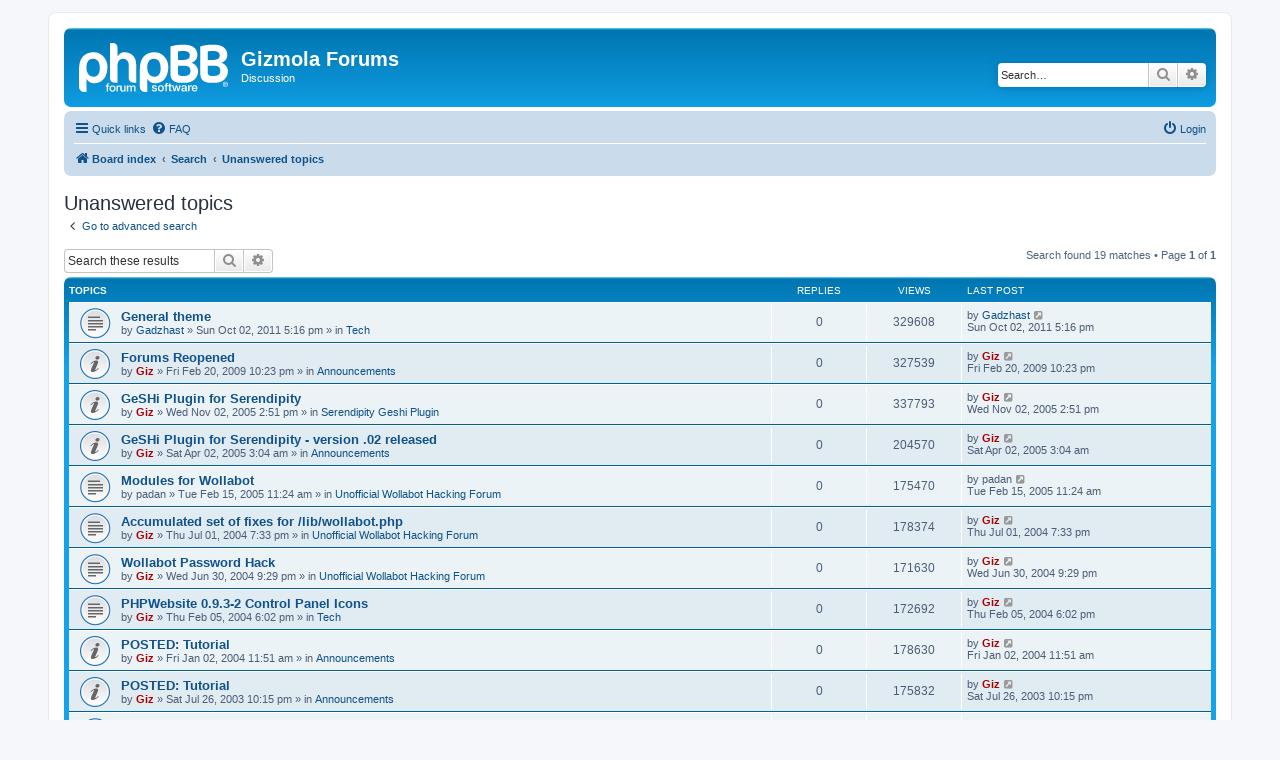

--- FILE ---
content_type: text/html; charset=UTF-8
request_url: https://forum.gizmola.com/phpBB3/search.php?search_id=unanswered&sid=da53e521a36cd0f35e8b9c2eebb7d54f
body_size: 5974
content:
<!DOCTYPE html>
<html dir="ltr" lang="en-gb">
<head>
<meta charset="utf-8" />
<meta http-equiv="X-UA-Compatible" content="IE=edge">
<meta name="viewport" content="width=device-width, initial-scale=1" />

<title>Gizmola Forums - Unanswered topics</title>



<!--
	phpBB style name: prosilver
	Based on style:   prosilver (this is the default phpBB3 style)
	Original author:  Tom Beddard ( http://www.subBlue.com/ )
	Modified by:
-->

<link href="./assets/css/font-awesome.min.css?assets_version=5" rel="stylesheet">
<link href="./styles/prosilver/theme/stylesheet.css?assets_version=5" rel="stylesheet">
<link href="./styles/prosilver/theme/en/stylesheet.css?assets_version=5" rel="stylesheet">




<!--[if lte IE 9]>
	<link href="./styles/prosilver/theme/tweaks.css?assets_version=5" rel="stylesheet">
<![endif]-->





</head>
<body id="phpbb" class="nojs notouch section-search ltr ">


<div id="wrap" class="wrap">
	<a id="top" class="top-anchor" accesskey="t"></a>
	<div id="page-header">
		<div class="headerbar" role="banner">
					<div class="inner">

			<div id="site-description" class="site-description">
		<a id="logo" class="logo" href="./index.php?sid=b21fca97d61fa82c7f85432ac1da2558" title="Board index">
					<span class="site_logo"></span>
				</a>
				<h1>Gizmola Forums</h1>
				<p>Discussion</p>
				<p class="skiplink"><a href="#start_here">Skip to content</a></p>
			</div>

									<div id="search-box" class="search-box search-header" role="search">
				<form action="./search.php?sid=b21fca97d61fa82c7f85432ac1da2558" method="get" id="search">
				<fieldset>
					<input name="keywords" id="keywords" type="search" maxlength="128" title="Search for keywords" class="inputbox search tiny" size="20" value="" placeholder="Search…" />
					<button class="button button-search" type="submit" title="Search">
						<i class="icon fa-search fa-fw" aria-hidden="true"></i><span class="sr-only">Search</span>
					</button>
					<a href="./search.php?sid=b21fca97d61fa82c7f85432ac1da2558" class="button button-search-end" title="Advanced search">
						<i class="icon fa-cog fa-fw" aria-hidden="true"></i><span class="sr-only">Advanced search</span>
					</a>
					<input type="hidden" name="sid" value="b21fca97d61fa82c7f85432ac1da2558" />

				</fieldset>
				</form>
			</div>
						
			</div>
					</div>
				<div class="navbar" role="navigation">
	<div class="inner">

	<ul id="nav-main" class="nav-main linklist" role="menubar">

		<li id="quick-links" class="quick-links dropdown-container responsive-menu" data-skip-responsive="true">
			<a href="#" class="dropdown-trigger">
				<i class="icon fa-bars fa-fw" aria-hidden="true"></i><span>Quick links</span>
			</a>
			<div class="dropdown">
				<div class="pointer"><div class="pointer-inner"></div></div>
				<ul class="dropdown-contents" role="menu">
					
											<li class="separator"></li>
																									<li>
								<a href="./search.php?search_id=unanswered&amp;sid=b21fca97d61fa82c7f85432ac1da2558" role="menuitem">
									<i class="icon fa-file-o fa-fw icon-gray" aria-hidden="true"></i><span>Unanswered topics</span>
								</a>
							</li>
							<li>
								<a href="./search.php?search_id=active_topics&amp;sid=b21fca97d61fa82c7f85432ac1da2558" role="menuitem">
									<i class="icon fa-file-o fa-fw icon-blue" aria-hidden="true"></i><span>Active topics</span>
								</a>
							</li>
							<li class="separator"></li>
							<li>
								<a href="./search.php?sid=b21fca97d61fa82c7f85432ac1da2558" role="menuitem">
									<i class="icon fa-search fa-fw" aria-hidden="true"></i><span>Search</span>
								</a>
							</li>
					
										<li class="separator"></li>

									</ul>
			</div>
		</li>

				<li data-skip-responsive="true">
			<a href="/phpBB3/app.php/help/faq?sid=b21fca97d61fa82c7f85432ac1da2558" rel="help" title="Frequently Asked Questions" role="menuitem">
				<i class="icon fa-question-circle fa-fw" aria-hidden="true"></i><span>FAQ</span>
			</a>
		</li>
						
			<li class="rightside"  data-skip-responsive="true">
			<a href="./ucp.php?mode=login&amp;redirect=search.php%3Fsearch_id%3Dunanswered&amp;sid=b21fca97d61fa82c7f85432ac1da2558" title="Login" accesskey="x" role="menuitem">
				<i class="icon fa-power-off fa-fw" aria-hidden="true"></i><span>Login</span>
			</a>
		</li>
						</ul>

	<ul id="nav-breadcrumbs" class="nav-breadcrumbs linklist navlinks" role="menubar">
				
		
		<li class="breadcrumbs" itemscope itemtype="https://schema.org/BreadcrumbList">

			
							<span class="crumb" itemtype="https://schema.org/ListItem" itemprop="itemListElement" itemscope><a itemprop="item" href="./index.php?sid=b21fca97d61fa82c7f85432ac1da2558" accesskey="h" data-navbar-reference="index"><i class="icon fa-home fa-fw"></i><span itemprop="name">Board index</span></a><meta itemprop="position" content="1" /></span>

											
								<span class="crumb" itemtype="https://schema.org/ListItem" itemprop="itemListElement" itemscope><a itemprop="item" href="./search.php?sid=b21fca97d61fa82c7f85432ac1da2558"><span itemprop="name">Search</span></a><meta itemprop="position" content="2" /></span>
															
								<span class="crumb" itemtype="https://schema.org/ListItem" itemprop="itemListElement" itemscope><a itemprop="item" href="./search.php?search_id=unanswered&amp;sid=b21fca97d61fa82c7f85432ac1da2558"><span itemprop="name">Unanswered topics</span></a><meta itemprop="position" content="3" /></span>
							
					</li>

		
					<li class="rightside responsive-search">
				<a href="./search.php?sid=b21fca97d61fa82c7f85432ac1da2558" title="View the advanced search options" role="menuitem">
					<i class="icon fa-search fa-fw" aria-hidden="true"></i><span class="sr-only">Search</span>
				</a>
			</li>
			</ul>

	</div>
</div>
	</div>

	
	<a id="start_here" class="anchor"></a>
	<div id="page-body" class="page-body" role="main">
		
		

<h2 class="searchresults-title">Unanswered topics</h2>

	<p class="advanced-search-link">
		<a class="arrow-left" href="./search.php?sid=b21fca97d61fa82c7f85432ac1da2558" title="Advanced search">
			<i class="icon fa-angle-left fa-fw icon-black" aria-hidden="true"></i><span>Go to advanced search</span>
		</a>
	</p>


	<div class="action-bar bar-top">

			<div class="search-box" role="search">
			<form method="post" action="./search.php?st=0&amp;sk=t&amp;sd=d&amp;sr=topics&amp;sid=b21fca97d61fa82c7f85432ac1da2558&amp;search_id=unanswered">
			<fieldset>
				<input class="inputbox search tiny" type="search" name="add_keywords" id="add_keywords" value="" placeholder="Search these results" />
				<button class="button button-search" type="submit" title="Search">
					<i class="icon fa-search fa-fw" aria-hidden="true"></i><span class="sr-only">Search</span>
				</button>
				<a href="./search.php?sid=b21fca97d61fa82c7f85432ac1da2558" class="button button-search-end" title="Advanced search">
					<i class="icon fa-cog fa-fw" aria-hidden="true"></i><span class="sr-only">Advanced search</span>
				</a>
			</fieldset>
			</form>
		</div>
	
		
		<div class="pagination">
						Search found 19 matches
							 &bull; Page <strong>1</strong> of <strong>1</strong>
					</div>
	</div>


		<div class="forumbg">

		<div class="inner">
		<ul class="topiclist">
			<li class="header">
				<dl class="row-item">
					<dt><div class="list-inner">Topics</div></dt>
					<dd class="posts">Replies</dd>
					<dd class="views">Views</dd>
					<dd class="lastpost"><span>Last post</span></dd>
				</dl>
			</li>
		</ul>
		<ul class="topiclist topics">

								<li class="row bg1">
				<dl class="row-item topic_read">
					<dt title="There are no new unread posts for this topic.">
												<div class="list-inner">
																					<a href="./viewtopic.php?f=3&amp;t=7301&amp;sid=b21fca97d61fa82c7f85432ac1da2558" class="topictitle">General theme</a>
																												<br />
							
															<div class="responsive-show" style="display: none;">
									Last post by <a href="./memberlist.php?mode=viewprofile&amp;u=394&amp;sid=b21fca97d61fa82c7f85432ac1da2558" class="username">Gadzhast</a> &laquo; <a href="./viewtopic.php?f=3&amp;t=7301&amp;p=8087&amp;sid=b21fca97d61fa82c7f85432ac1da2558#p8087" title="Go to last post"><time datetime="2011-10-03T01:16:34+00:00">Sun Oct 02, 2011 5:16 pm</time></a>
									<br />Posted in <a href="./viewforum.php?f=3&amp;sid=b21fca97d61fa82c7f85432ac1da2558">Tech</a>
								</div>
														
							<div class="responsive-hide left-box">
																																by <a href="./memberlist.php?mode=viewprofile&amp;u=394&amp;sid=b21fca97d61fa82c7f85432ac1da2558" class="username">Gadzhast</a> &raquo; <time datetime="2011-10-03T01:16:34+00:00">Sun Oct 02, 2011 5:16 pm</time> &raquo; in <a href="./viewforum.php?f=3&amp;sid=b21fca97d61fa82c7f85432ac1da2558">Tech</a>
															</div>

							
													</div>
					</dt>
					<dd class="posts">0 <dfn>Replies</dfn></dd>
					<dd class="views">329608 <dfn>Views</dfn></dd>
					<dd class="lastpost">
						<span><dfn>Last post </dfn>by <a href="./memberlist.php?mode=viewprofile&amp;u=394&amp;sid=b21fca97d61fa82c7f85432ac1da2558" class="username">Gadzhast</a>															<a href="./viewtopic.php?f=3&amp;t=7301&amp;p=8087&amp;sid=b21fca97d61fa82c7f85432ac1da2558#p8087" title="Go to last post">
									<i class="icon fa-external-link-square fa-fw icon-lightgray icon-md" aria-hidden="true"></i><span class="sr-only"></span>
								</a>
														<br /><time datetime="2011-10-03T01:16:34+00:00">Sun Oct 02, 2011 5:16 pm</time>
						</span>
					</dd>
				</dl>
			</li>
											<li class="row bg2">
				<dl class="row-item announce_read">
					<dt title="There are no new unread posts for this topic.">
												<div class="list-inner">
																					<a href="./viewtopic.php?f=1&amp;t=59&amp;sid=b21fca97d61fa82c7f85432ac1da2558" class="topictitle">Forums Reopened</a>
																												<br />
							
															<div class="responsive-show" style="display: none;">
									Last post by <a href="./memberlist.php?mode=viewprofile&amp;u=2&amp;sid=b21fca97d61fa82c7f85432ac1da2558" style="color: #AA0000;" class="username-coloured">Giz</a> &laquo; <a href="./viewtopic.php?f=1&amp;t=59&amp;p=116&amp;sid=b21fca97d61fa82c7f85432ac1da2558#p116" title="Go to last post"><time datetime="2009-02-21T06:23:21+00:00">Fri Feb 20, 2009 10:23 pm</time></a>
									<br />Posted in <a href="./viewforum.php?f=1&amp;sid=b21fca97d61fa82c7f85432ac1da2558">Announcements</a>
								</div>
														
							<div class="responsive-hide left-box">
																																by <a href="./memberlist.php?mode=viewprofile&amp;u=2&amp;sid=b21fca97d61fa82c7f85432ac1da2558" style="color: #AA0000;" class="username-coloured">Giz</a> &raquo; <time datetime="2009-02-21T06:23:21+00:00">Fri Feb 20, 2009 10:23 pm</time> &raquo; in <a href="./viewforum.php?f=1&amp;sid=b21fca97d61fa82c7f85432ac1da2558">Announcements</a>
															</div>

							
													</div>
					</dt>
					<dd class="posts">0 <dfn>Replies</dfn></dd>
					<dd class="views">327539 <dfn>Views</dfn></dd>
					<dd class="lastpost">
						<span><dfn>Last post </dfn>by <a href="./memberlist.php?mode=viewprofile&amp;u=2&amp;sid=b21fca97d61fa82c7f85432ac1da2558" style="color: #AA0000;" class="username-coloured">Giz</a>															<a href="./viewtopic.php?f=1&amp;t=59&amp;p=116&amp;sid=b21fca97d61fa82c7f85432ac1da2558#p116" title="Go to last post">
									<i class="icon fa-external-link-square fa-fw icon-lightgray icon-md" aria-hidden="true"></i><span class="sr-only"></span>
								</a>
														<br /><time datetime="2009-02-21T06:23:21+00:00">Fri Feb 20, 2009 10:23 pm</time>
						</span>
					</dd>
				</dl>
			</li>
											<li class="row bg1">
				<dl class="row-item announce_read">
					<dt title="There are no new unread posts for this topic.">
												<div class="list-inner">
																					<a href="./viewtopic.php?f=8&amp;t=58&amp;sid=b21fca97d61fa82c7f85432ac1da2558" class="topictitle">GeSHi Plugin for Serendipity</a>
																												<br />
							
															<div class="responsive-show" style="display: none;">
									Last post by <a href="./memberlist.php?mode=viewprofile&amp;u=2&amp;sid=b21fca97d61fa82c7f85432ac1da2558" style="color: #AA0000;" class="username-coloured">Giz</a> &laquo; <a href="./viewtopic.php?f=8&amp;t=58&amp;p=111&amp;sid=b21fca97d61fa82c7f85432ac1da2558#p111" title="Go to last post"><time datetime="2005-11-02T22:51:49+00:00">Wed Nov 02, 2005 2:51 pm</time></a>
									<br />Posted in <a href="./viewforum.php?f=8&amp;sid=b21fca97d61fa82c7f85432ac1da2558">Serendipity Geshi Plugin</a>
								</div>
														
							<div class="responsive-hide left-box">
																																by <a href="./memberlist.php?mode=viewprofile&amp;u=2&amp;sid=b21fca97d61fa82c7f85432ac1da2558" style="color: #AA0000;" class="username-coloured">Giz</a> &raquo; <time datetime="2005-11-02T22:51:49+00:00">Wed Nov 02, 2005 2:51 pm</time> &raquo; in <a href="./viewforum.php?f=8&amp;sid=b21fca97d61fa82c7f85432ac1da2558">Serendipity Geshi Plugin</a>
															</div>

							
													</div>
					</dt>
					<dd class="posts">0 <dfn>Replies</dfn></dd>
					<dd class="views">337793 <dfn>Views</dfn></dd>
					<dd class="lastpost">
						<span><dfn>Last post </dfn>by <a href="./memberlist.php?mode=viewprofile&amp;u=2&amp;sid=b21fca97d61fa82c7f85432ac1da2558" style="color: #AA0000;" class="username-coloured">Giz</a>															<a href="./viewtopic.php?f=8&amp;t=58&amp;p=111&amp;sid=b21fca97d61fa82c7f85432ac1da2558#p111" title="Go to last post">
									<i class="icon fa-external-link-square fa-fw icon-lightgray icon-md" aria-hidden="true"></i><span class="sr-only"></span>
								</a>
														<br /><time datetime="2005-11-02T22:51:49+00:00">Wed Nov 02, 2005 2:51 pm</time>
						</span>
					</dd>
				</dl>
			</li>
											<li class="row bg2">
				<dl class="row-item announce_read">
					<dt title="There are no new unread posts for this topic.">
												<div class="list-inner">
																					<a href="./viewtopic.php?f=1&amp;t=57&amp;sid=b21fca97d61fa82c7f85432ac1da2558" class="topictitle">GeSHi Plugin for Serendipity - version .02 released</a>
																												<br />
							
															<div class="responsive-show" style="display: none;">
									Last post by <a href="./memberlist.php?mode=viewprofile&amp;u=2&amp;sid=b21fca97d61fa82c7f85432ac1da2558" style="color: #AA0000;" class="username-coloured">Giz</a> &laquo; <a href="./viewtopic.php?f=1&amp;t=57&amp;p=110&amp;sid=b21fca97d61fa82c7f85432ac1da2558#p110" title="Go to last post"><time datetime="2005-04-02T11:04:34+00:00">Sat Apr 02, 2005 3:04 am</time></a>
									<br />Posted in <a href="./viewforum.php?f=1&amp;sid=b21fca97d61fa82c7f85432ac1da2558">Announcements</a>
								</div>
														
							<div class="responsive-hide left-box">
																																by <a href="./memberlist.php?mode=viewprofile&amp;u=2&amp;sid=b21fca97d61fa82c7f85432ac1da2558" style="color: #AA0000;" class="username-coloured">Giz</a> &raquo; <time datetime="2005-04-02T11:04:34+00:00">Sat Apr 02, 2005 3:04 am</time> &raquo; in <a href="./viewforum.php?f=1&amp;sid=b21fca97d61fa82c7f85432ac1da2558">Announcements</a>
															</div>

							
													</div>
					</dt>
					<dd class="posts">0 <dfn>Replies</dfn></dd>
					<dd class="views">204570 <dfn>Views</dfn></dd>
					<dd class="lastpost">
						<span><dfn>Last post </dfn>by <a href="./memberlist.php?mode=viewprofile&amp;u=2&amp;sid=b21fca97d61fa82c7f85432ac1da2558" style="color: #AA0000;" class="username-coloured">Giz</a>															<a href="./viewtopic.php?f=1&amp;t=57&amp;p=110&amp;sid=b21fca97d61fa82c7f85432ac1da2558#p110" title="Go to last post">
									<i class="icon fa-external-link-square fa-fw icon-lightgray icon-md" aria-hidden="true"></i><span class="sr-only"></span>
								</a>
														<br /><time datetime="2005-04-02T11:04:34+00:00">Sat Apr 02, 2005 3:04 am</time>
						</span>
					</dd>
				</dl>
			</li>
											<li class="row bg1">
				<dl class="row-item topic_read">
					<dt title="There are no new unread posts for this topic.">
												<div class="list-inner">
																					<a href="./viewtopic.php?f=7&amp;t=49&amp;sid=b21fca97d61fa82c7f85432ac1da2558" class="topictitle">Modules for Wollabot</a>
																												<br />
							
															<div class="responsive-show" style="display: none;">
									Last post by <span class="username">padan</span> &laquo; <a href="./viewtopic.php?f=7&amp;t=49&amp;p=102&amp;sid=b21fca97d61fa82c7f85432ac1da2558#p102" title="Go to last post"><time datetime="2005-02-15T19:24:05+00:00">Tue Feb 15, 2005 11:24 am</time></a>
									<br />Posted in <a href="./viewforum.php?f=7&amp;sid=b21fca97d61fa82c7f85432ac1da2558">Unofficial Wollabot Hacking Forum</a>
								</div>
														
							<div class="responsive-hide left-box">
																																by <span class="username">padan</span> &raquo; <time datetime="2005-02-15T19:24:05+00:00">Tue Feb 15, 2005 11:24 am</time> &raquo; in <a href="./viewforum.php?f=7&amp;sid=b21fca97d61fa82c7f85432ac1da2558">Unofficial Wollabot Hacking Forum</a>
															</div>

							
													</div>
					</dt>
					<dd class="posts">0 <dfn>Replies</dfn></dd>
					<dd class="views">175470 <dfn>Views</dfn></dd>
					<dd class="lastpost">
						<span><dfn>Last post </dfn>by <span class="username">padan</span>															<a href="./viewtopic.php?f=7&amp;t=49&amp;p=102&amp;sid=b21fca97d61fa82c7f85432ac1da2558#p102" title="Go to last post">
									<i class="icon fa-external-link-square fa-fw icon-lightgray icon-md" aria-hidden="true"></i><span class="sr-only"></span>
								</a>
														<br /><time datetime="2005-02-15T19:24:05+00:00">Tue Feb 15, 2005 11:24 am</time>
						</span>
					</dd>
				</dl>
			</li>
											<li class="row bg2">
				<dl class="row-item topic_read">
					<dt title="There are no new unread posts for this topic.">
												<div class="list-inner">
																					<a href="./viewtopic.php?f=7&amp;t=42&amp;sid=b21fca97d61fa82c7f85432ac1da2558" class="topictitle">Accumulated set of fixes for /lib/wollabot.php</a>
																												<br />
							
															<div class="responsive-show" style="display: none;">
									Last post by <a href="./memberlist.php?mode=viewprofile&amp;u=2&amp;sid=b21fca97d61fa82c7f85432ac1da2558" style="color: #AA0000;" class="username-coloured">Giz</a> &laquo; <a href="./viewtopic.php?f=7&amp;t=42&amp;p=92&amp;sid=b21fca97d61fa82c7f85432ac1da2558#p92" title="Go to last post"><time datetime="2004-07-02T03:33:40+00:00">Thu Jul 01, 2004 7:33 pm</time></a>
									<br />Posted in <a href="./viewforum.php?f=7&amp;sid=b21fca97d61fa82c7f85432ac1da2558">Unofficial Wollabot Hacking Forum</a>
								</div>
														
							<div class="responsive-hide left-box">
																																by <a href="./memberlist.php?mode=viewprofile&amp;u=2&amp;sid=b21fca97d61fa82c7f85432ac1da2558" style="color: #AA0000;" class="username-coloured">Giz</a> &raquo; <time datetime="2004-07-02T03:33:40+00:00">Thu Jul 01, 2004 7:33 pm</time> &raquo; in <a href="./viewforum.php?f=7&amp;sid=b21fca97d61fa82c7f85432ac1da2558">Unofficial Wollabot Hacking Forum</a>
															</div>

							
													</div>
					</dt>
					<dd class="posts">0 <dfn>Replies</dfn></dd>
					<dd class="views">178374 <dfn>Views</dfn></dd>
					<dd class="lastpost">
						<span><dfn>Last post </dfn>by <a href="./memberlist.php?mode=viewprofile&amp;u=2&amp;sid=b21fca97d61fa82c7f85432ac1da2558" style="color: #AA0000;" class="username-coloured">Giz</a>															<a href="./viewtopic.php?f=7&amp;t=42&amp;p=92&amp;sid=b21fca97d61fa82c7f85432ac1da2558#p92" title="Go to last post">
									<i class="icon fa-external-link-square fa-fw icon-lightgray icon-md" aria-hidden="true"></i><span class="sr-only"></span>
								</a>
														<br /><time datetime="2004-07-02T03:33:40+00:00">Thu Jul 01, 2004 7:33 pm</time>
						</span>
					</dd>
				</dl>
			</li>
											<li class="row bg1">
				<dl class="row-item topic_read">
					<dt title="There are no new unread posts for this topic.">
												<div class="list-inner">
																					<a href="./viewtopic.php?f=7&amp;t=41&amp;sid=b21fca97d61fa82c7f85432ac1da2558" class="topictitle">Wollabot Password Hack</a>
																												<br />
							
															<div class="responsive-show" style="display: none;">
									Last post by <a href="./memberlist.php?mode=viewprofile&amp;u=2&amp;sid=b21fca97d61fa82c7f85432ac1da2558" style="color: #AA0000;" class="username-coloured">Giz</a> &laquo; <a href="./viewtopic.php?f=7&amp;t=41&amp;p=90&amp;sid=b21fca97d61fa82c7f85432ac1da2558#p90" title="Go to last post"><time datetime="2004-07-01T05:29:25+00:00">Wed Jun 30, 2004 9:29 pm</time></a>
									<br />Posted in <a href="./viewforum.php?f=7&amp;sid=b21fca97d61fa82c7f85432ac1da2558">Unofficial Wollabot Hacking Forum</a>
								</div>
														
							<div class="responsive-hide left-box">
																																by <a href="./memberlist.php?mode=viewprofile&amp;u=2&amp;sid=b21fca97d61fa82c7f85432ac1da2558" style="color: #AA0000;" class="username-coloured">Giz</a> &raquo; <time datetime="2004-07-01T05:29:25+00:00">Wed Jun 30, 2004 9:29 pm</time> &raquo; in <a href="./viewforum.php?f=7&amp;sid=b21fca97d61fa82c7f85432ac1da2558">Unofficial Wollabot Hacking Forum</a>
															</div>

							
													</div>
					</dt>
					<dd class="posts">0 <dfn>Replies</dfn></dd>
					<dd class="views">171630 <dfn>Views</dfn></dd>
					<dd class="lastpost">
						<span><dfn>Last post </dfn>by <a href="./memberlist.php?mode=viewprofile&amp;u=2&amp;sid=b21fca97d61fa82c7f85432ac1da2558" style="color: #AA0000;" class="username-coloured">Giz</a>															<a href="./viewtopic.php?f=7&amp;t=41&amp;p=90&amp;sid=b21fca97d61fa82c7f85432ac1da2558#p90" title="Go to last post">
									<i class="icon fa-external-link-square fa-fw icon-lightgray icon-md" aria-hidden="true"></i><span class="sr-only"></span>
								</a>
														<br /><time datetime="2004-07-01T05:29:25+00:00">Wed Jun 30, 2004 9:29 pm</time>
						</span>
					</dd>
				</dl>
			</li>
											<li class="row bg2">
				<dl class="row-item topic_read">
					<dt title="There are no new unread posts for this topic.">
												<div class="list-inner">
																					<a href="./viewtopic.php?f=3&amp;t=34&amp;sid=b21fca97d61fa82c7f85432ac1da2558" class="topictitle">PHPWebsite 0.9.3-2 Control Panel Icons</a>
																												<br />
							
															<div class="responsive-show" style="display: none;">
									Last post by <a href="./memberlist.php?mode=viewprofile&amp;u=2&amp;sid=b21fca97d61fa82c7f85432ac1da2558" style="color: #AA0000;" class="username-coloured">Giz</a> &laquo; <a href="./viewtopic.php?f=3&amp;t=34&amp;p=80&amp;sid=b21fca97d61fa82c7f85432ac1da2558#p80" title="Go to last post"><time datetime="2004-02-06T02:02:22+00:00">Thu Feb 05, 2004 6:02 pm</time></a>
									<br />Posted in <a href="./viewforum.php?f=3&amp;sid=b21fca97d61fa82c7f85432ac1da2558">Tech</a>
								</div>
														
							<div class="responsive-hide left-box">
																																by <a href="./memberlist.php?mode=viewprofile&amp;u=2&amp;sid=b21fca97d61fa82c7f85432ac1da2558" style="color: #AA0000;" class="username-coloured">Giz</a> &raquo; <time datetime="2004-02-06T02:02:22+00:00">Thu Feb 05, 2004 6:02 pm</time> &raquo; in <a href="./viewforum.php?f=3&amp;sid=b21fca97d61fa82c7f85432ac1da2558">Tech</a>
															</div>

							
													</div>
					</dt>
					<dd class="posts">0 <dfn>Replies</dfn></dd>
					<dd class="views">172692 <dfn>Views</dfn></dd>
					<dd class="lastpost">
						<span><dfn>Last post </dfn>by <a href="./memberlist.php?mode=viewprofile&amp;u=2&amp;sid=b21fca97d61fa82c7f85432ac1da2558" style="color: #AA0000;" class="username-coloured">Giz</a>															<a href="./viewtopic.php?f=3&amp;t=34&amp;p=80&amp;sid=b21fca97d61fa82c7f85432ac1da2558#p80" title="Go to last post">
									<i class="icon fa-external-link-square fa-fw icon-lightgray icon-md" aria-hidden="true"></i><span class="sr-only"></span>
								</a>
														<br /><time datetime="2004-02-06T02:02:22+00:00">Thu Feb 05, 2004 6:02 pm</time>
						</span>
					</dd>
				</dl>
			</li>
											<li class="row bg1">
				<dl class="row-item announce_read">
					<dt title="There are no new unread posts for this topic.">
												<div class="list-inner">
																					<a href="./viewtopic.php?f=1&amp;t=31&amp;sid=b21fca97d61fa82c7f85432ac1da2558" class="topictitle">POSTED: Tutorial</a>
																												<br />
							
															<div class="responsive-show" style="display: none;">
									Last post by <a href="./memberlist.php?mode=viewprofile&amp;u=2&amp;sid=b21fca97d61fa82c7f85432ac1da2558" style="color: #AA0000;" class="username-coloured">Giz</a> &laquo; <a href="./viewtopic.php?f=1&amp;t=31&amp;p=74&amp;sid=b21fca97d61fa82c7f85432ac1da2558#p74" title="Go to last post"><time datetime="2004-01-02T19:51:07+00:00">Fri Jan 02, 2004 11:51 am</time></a>
									<br />Posted in <a href="./viewforum.php?f=1&amp;sid=b21fca97d61fa82c7f85432ac1da2558">Announcements</a>
								</div>
														
							<div class="responsive-hide left-box">
																																by <a href="./memberlist.php?mode=viewprofile&amp;u=2&amp;sid=b21fca97d61fa82c7f85432ac1da2558" style="color: #AA0000;" class="username-coloured">Giz</a> &raquo; <time datetime="2004-01-02T19:51:07+00:00">Fri Jan 02, 2004 11:51 am</time> &raquo; in <a href="./viewforum.php?f=1&amp;sid=b21fca97d61fa82c7f85432ac1da2558">Announcements</a>
															</div>

							
													</div>
					</dt>
					<dd class="posts">0 <dfn>Replies</dfn></dd>
					<dd class="views">178630 <dfn>Views</dfn></dd>
					<dd class="lastpost">
						<span><dfn>Last post </dfn>by <a href="./memberlist.php?mode=viewprofile&amp;u=2&amp;sid=b21fca97d61fa82c7f85432ac1da2558" style="color: #AA0000;" class="username-coloured">Giz</a>															<a href="./viewtopic.php?f=1&amp;t=31&amp;p=74&amp;sid=b21fca97d61fa82c7f85432ac1da2558#p74" title="Go to last post">
									<i class="icon fa-external-link-square fa-fw icon-lightgray icon-md" aria-hidden="true"></i><span class="sr-only"></span>
								</a>
														<br /><time datetime="2004-01-02T19:51:07+00:00">Fri Jan 02, 2004 11:51 am</time>
						</span>
					</dd>
				</dl>
			</li>
											<li class="row bg2">
				<dl class="row-item announce_read">
					<dt title="There are no new unread posts for this topic.">
												<div class="list-inner">
																					<a href="./viewtopic.php?f=1&amp;t=26&amp;sid=b21fca97d61fa82c7f85432ac1da2558" class="topictitle">POSTED: Tutorial</a>
																												<br />
							
															<div class="responsive-show" style="display: none;">
									Last post by <a href="./memberlist.php?mode=viewprofile&amp;u=2&amp;sid=b21fca97d61fa82c7f85432ac1da2558" style="color: #AA0000;" class="username-coloured">Giz</a> &laquo; <a href="./viewtopic.php?f=1&amp;t=26&amp;p=67&amp;sid=b21fca97d61fa82c7f85432ac1da2558#p67" title="Go to last post"><time datetime="2003-07-27T06:15:57+00:00">Sat Jul 26, 2003 10:15 pm</time></a>
									<br />Posted in <a href="./viewforum.php?f=1&amp;sid=b21fca97d61fa82c7f85432ac1da2558">Announcements</a>
								</div>
														
							<div class="responsive-hide left-box">
																																by <a href="./memberlist.php?mode=viewprofile&amp;u=2&amp;sid=b21fca97d61fa82c7f85432ac1da2558" style="color: #AA0000;" class="username-coloured">Giz</a> &raquo; <time datetime="2003-07-27T06:15:57+00:00">Sat Jul 26, 2003 10:15 pm</time> &raquo; in <a href="./viewforum.php?f=1&amp;sid=b21fca97d61fa82c7f85432ac1da2558">Announcements</a>
															</div>

							
													</div>
					</dt>
					<dd class="posts">0 <dfn>Replies</dfn></dd>
					<dd class="views">175832 <dfn>Views</dfn></dd>
					<dd class="lastpost">
						<span><dfn>Last post </dfn>by <a href="./memberlist.php?mode=viewprofile&amp;u=2&amp;sid=b21fca97d61fa82c7f85432ac1da2558" style="color: #AA0000;" class="username-coloured">Giz</a>															<a href="./viewtopic.php?f=1&amp;t=26&amp;p=67&amp;sid=b21fca97d61fa82c7f85432ac1da2558#p67" title="Go to last post">
									<i class="icon fa-external-link-square fa-fw icon-lightgray icon-md" aria-hidden="true"></i><span class="sr-only"></span>
								</a>
														<br /><time datetime="2003-07-27T06:15:57+00:00">Sat Jul 26, 2003 10:15 pm</time>
						</span>
					</dd>
				</dl>
			</li>
											<li class="row bg1">
				<dl class="row-item topic_read">
					<dt title="There are no new unread posts for this topic.">
												<div class="list-inner">
																					<a href="./viewtopic.php?f=3&amp;t=24&amp;sid=b21fca97d61fa82c7f85432ac1da2558" class="topictitle">My coppermine Development version phpBB hacks</a>
																												<br />
							
															<div class="responsive-show" style="display: none;">
									Last post by <a href="./memberlist.php?mode=viewprofile&amp;u=2&amp;sid=b21fca97d61fa82c7f85432ac1da2558" style="color: #AA0000;" class="username-coloured">Giz</a> &laquo; <a href="./viewtopic.php?f=3&amp;t=24&amp;p=65&amp;sid=b21fca97d61fa82c7f85432ac1da2558#p65" title="Go to last post"><time datetime="2003-07-11T02:25:01+00:00">Thu Jul 10, 2003 6:25 pm</time></a>
									<br />Posted in <a href="./viewforum.php?f=3&amp;sid=b21fca97d61fa82c7f85432ac1da2558">Tech</a>
								</div>
														
							<div class="responsive-hide left-box">
																																by <a href="./memberlist.php?mode=viewprofile&amp;u=2&amp;sid=b21fca97d61fa82c7f85432ac1da2558" style="color: #AA0000;" class="username-coloured">Giz</a> &raquo; <time datetime="2003-07-11T02:25:01+00:00">Thu Jul 10, 2003 6:25 pm</time> &raquo; in <a href="./viewforum.php?f=3&amp;sid=b21fca97d61fa82c7f85432ac1da2558">Tech</a>
															</div>

							
													</div>
					</dt>
					<dd class="posts">0 <dfn>Replies</dfn></dd>
					<dd class="views">148299 <dfn>Views</dfn></dd>
					<dd class="lastpost">
						<span><dfn>Last post </dfn>by <a href="./memberlist.php?mode=viewprofile&amp;u=2&amp;sid=b21fca97d61fa82c7f85432ac1da2558" style="color: #AA0000;" class="username-coloured">Giz</a>															<a href="./viewtopic.php?f=3&amp;t=24&amp;p=65&amp;sid=b21fca97d61fa82c7f85432ac1da2558#p65" title="Go to last post">
									<i class="icon fa-external-link-square fa-fw icon-lightgray icon-md" aria-hidden="true"></i><span class="sr-only"></span>
								</a>
														<br /><time datetime="2003-07-11T02:25:01+00:00">Thu Jul 10, 2003 6:25 pm</time>
						</span>
					</dd>
				</dl>
			</li>
											<li class="row bg2">
				<dl class="row-item sticky_read">
					<dt title="There are no new unread posts for this topic.">
												<div class="list-inner">
																					<a href="./viewtopic.php?f=3&amp;t=20&amp;sid=b21fca97d61fa82c7f85432ac1da2558" class="topictitle">Are you using IVWeather.class.php?</a>
																												<br />
							
															<div class="responsive-show" style="display: none;">
									Last post by <a href="./memberlist.php?mode=viewprofile&amp;u=2&amp;sid=b21fca97d61fa82c7f85432ac1da2558" style="color: #AA0000;" class="username-coloured">Giz</a> &laquo; <a href="./viewtopic.php?f=3&amp;t=20&amp;p=46&amp;sid=b21fca97d61fa82c7f85432ac1da2558#p46" title="Go to last post"><time datetime="2003-06-17T22:36:38+00:00">Tue Jun 17, 2003 2:36 pm</time></a>
									<br />Posted in <a href="./viewforum.php?f=3&amp;sid=b21fca97d61fa82c7f85432ac1da2558">Tech</a>
								</div>
														
							<div class="responsive-hide left-box">
																																by <a href="./memberlist.php?mode=viewprofile&amp;u=2&amp;sid=b21fca97d61fa82c7f85432ac1da2558" style="color: #AA0000;" class="username-coloured">Giz</a> &raquo; <time datetime="2003-06-17T22:36:38+00:00">Tue Jun 17, 2003 2:36 pm</time> &raquo; in <a href="./viewforum.php?f=3&amp;sid=b21fca97d61fa82c7f85432ac1da2558">Tech</a>
															</div>

							
													</div>
					</dt>
					<dd class="posts">0 <dfn>Replies</dfn></dd>
					<dd class="views">147857 <dfn>Views</dfn></dd>
					<dd class="lastpost">
						<span><dfn>Last post </dfn>by <a href="./memberlist.php?mode=viewprofile&amp;u=2&amp;sid=b21fca97d61fa82c7f85432ac1da2558" style="color: #AA0000;" class="username-coloured">Giz</a>															<a href="./viewtopic.php?f=3&amp;t=20&amp;p=46&amp;sid=b21fca97d61fa82c7f85432ac1da2558#p46" title="Go to last post">
									<i class="icon fa-external-link-square fa-fw icon-lightgray icon-md" aria-hidden="true"></i><span class="sr-only"></span>
								</a>
														<br /><time datetime="2003-06-17T22:36:38+00:00">Tue Jun 17, 2003 2:36 pm</time>
						</span>
					</dd>
				</dl>
			</li>
											<li class="row bg1">
				<dl class="row-item announce_read">
					<dt title="There are no new unread posts for this topic.">
												<div class="list-inner">
																					<a href="./viewtopic.php?f=1&amp;t=18&amp;sid=b21fca97d61fa82c7f85432ac1da2558" class="topictitle">RELEASED: IVWeather.class.php Version 1.10</a>
																												<br />
							
															<div class="responsive-show" style="display: none;">
									Last post by <a href="./memberlist.php?mode=viewprofile&amp;u=2&amp;sid=b21fca97d61fa82c7f85432ac1da2558" style="color: #AA0000;" class="username-coloured">Giz</a> &laquo; <a href="./viewtopic.php?f=1&amp;t=18&amp;p=37&amp;sid=b21fca97d61fa82c7f85432ac1da2558#p37" title="Go to last post"><time datetime="2003-06-16T01:54:20+00:00">Sun Jun 15, 2003 5:54 pm</time></a>
									<br />Posted in <a href="./viewforum.php?f=1&amp;sid=b21fca97d61fa82c7f85432ac1da2558">Announcements</a>
								</div>
														
							<div class="responsive-hide left-box">
																																by <a href="./memberlist.php?mode=viewprofile&amp;u=2&amp;sid=b21fca97d61fa82c7f85432ac1da2558" style="color: #AA0000;" class="username-coloured">Giz</a> &raquo; <time datetime="2003-06-16T01:54:20+00:00">Sun Jun 15, 2003 5:54 pm</time> &raquo; in <a href="./viewforum.php?f=1&amp;sid=b21fca97d61fa82c7f85432ac1da2558">Announcements</a>
															</div>

							
													</div>
					</dt>
					<dd class="posts">0 <dfn>Replies</dfn></dd>
					<dd class="views">165668 <dfn>Views</dfn></dd>
					<dd class="lastpost">
						<span><dfn>Last post </dfn>by <a href="./memberlist.php?mode=viewprofile&amp;u=2&amp;sid=b21fca97d61fa82c7f85432ac1da2558" style="color: #AA0000;" class="username-coloured">Giz</a>															<a href="./viewtopic.php?f=1&amp;t=18&amp;p=37&amp;sid=b21fca97d61fa82c7f85432ac1da2558#p37" title="Go to last post">
									<i class="icon fa-external-link-square fa-fw icon-lightgray icon-md" aria-hidden="true"></i><span class="sr-only"></span>
								</a>
														<br /><time datetime="2003-06-16T01:54:20+00:00">Sun Jun 15, 2003 5:54 pm</time>
						</span>
					</dd>
				</dl>
			</li>
											<li class="row bg2">
				<dl class="row-item topic_read">
					<dt title="There are no new unread posts for this topic.">
												<div class="list-inner">
																					<a href="./viewtopic.php?f=1&amp;t=13&amp;sid=b21fca97d61fa82c7f85432ac1da2558" class="topictitle">Intercept Vector Icons for IVWeather.class.php</a>
																												<br />
							
															<div class="responsive-show" style="display: none;">
									Last post by <a href="./memberlist.php?mode=viewprofile&amp;u=2&amp;sid=b21fca97d61fa82c7f85432ac1da2558" style="color: #AA0000;" class="username-coloured">Giz</a> &laquo; <a href="./viewtopic.php?f=1&amp;t=13&amp;p=21&amp;sid=b21fca97d61fa82c7f85432ac1da2558#p21" title="Go to last post"><time datetime="2003-06-04T01:45:52+00:00">Tue Jun 03, 2003 5:45 pm</time></a>
									<br />Posted in <a href="./viewforum.php?f=1&amp;sid=b21fca97d61fa82c7f85432ac1da2558">Announcements</a>
								</div>
														
							<div class="responsive-hide left-box">
																																by <a href="./memberlist.php?mode=viewprofile&amp;u=2&amp;sid=b21fca97d61fa82c7f85432ac1da2558" style="color: #AA0000;" class="username-coloured">Giz</a> &raquo; <time datetime="2003-06-04T01:45:52+00:00">Tue Jun 03, 2003 5:45 pm</time> &raquo; in <a href="./viewforum.php?f=1&amp;sid=b21fca97d61fa82c7f85432ac1da2558">Announcements</a>
															</div>

							
													</div>
					</dt>
					<dd class="posts">0 <dfn>Replies</dfn></dd>
					<dd class="views">164472 <dfn>Views</dfn></dd>
					<dd class="lastpost">
						<span><dfn>Last post </dfn>by <a href="./memberlist.php?mode=viewprofile&amp;u=2&amp;sid=b21fca97d61fa82c7f85432ac1da2558" style="color: #AA0000;" class="username-coloured">Giz</a>															<a href="./viewtopic.php?f=1&amp;t=13&amp;p=21&amp;sid=b21fca97d61fa82c7f85432ac1da2558#p21" title="Go to last post">
									<i class="icon fa-external-link-square fa-fw icon-lightgray icon-md" aria-hidden="true"></i><span class="sr-only"></span>
								</a>
														<br /><time datetime="2003-06-04T01:45:52+00:00">Tue Jun 03, 2003 5:45 pm</time>
						</span>
					</dd>
				</dl>
			</li>
											<li class="row bg1">
				<dl class="row-item topic_read">
					<dt title="There are no new unread posts for this topic.">
												<div class="list-inner">
																					<a href="./viewtopic.php?f=3&amp;t=11&amp;sid=b21fca97d61fa82c7f85432ac1da2558" class="topictitle">SQLyog: Windows MySQL admin tool.</a>
																												<br />
							
															<div class="responsive-show" style="display: none;">
									Last post by <a href="./memberlist.php?mode=viewprofile&amp;u=2&amp;sid=b21fca97d61fa82c7f85432ac1da2558" style="color: #AA0000;" class="username-coloured">Giz</a> &laquo; <a href="./viewtopic.php?f=3&amp;t=11&amp;p=18&amp;sid=b21fca97d61fa82c7f85432ac1da2558#p18" title="Go to last post"><time datetime="2003-06-02T02:34:55+00:00">Sun Jun 01, 2003 6:34 pm</time></a>
									<br />Posted in <a href="./viewforum.php?f=3&amp;sid=b21fca97d61fa82c7f85432ac1da2558">Tech</a>
								</div>
														
							<div class="responsive-hide left-box">
																																by <a href="./memberlist.php?mode=viewprofile&amp;u=2&amp;sid=b21fca97d61fa82c7f85432ac1da2558" style="color: #AA0000;" class="username-coloured">Giz</a> &raquo; <time datetime="2003-06-02T02:34:55+00:00">Sun Jun 01, 2003 6:34 pm</time> &raquo; in <a href="./viewforum.php?f=3&amp;sid=b21fca97d61fa82c7f85432ac1da2558">Tech</a>
															</div>

							
													</div>
					</dt>
					<dd class="posts">0 <dfn>Replies</dfn></dd>
					<dd class="views">151890 <dfn>Views</dfn></dd>
					<dd class="lastpost">
						<span><dfn>Last post </dfn>by <a href="./memberlist.php?mode=viewprofile&amp;u=2&amp;sid=b21fca97d61fa82c7f85432ac1da2558" style="color: #AA0000;" class="username-coloured">Giz</a>															<a href="./viewtopic.php?f=3&amp;t=11&amp;p=18&amp;sid=b21fca97d61fa82c7f85432ac1da2558#p18" title="Go to last post">
									<i class="icon fa-external-link-square fa-fw icon-lightgray icon-md" aria-hidden="true"></i><span class="sr-only"></span>
								</a>
														<br /><time datetime="2003-06-02T02:34:55+00:00">Sun Jun 01, 2003 6:34 pm</time>
						</span>
					</dd>
				</dl>
			</li>
											<li class="row bg2">
				<dl class="row-item topic_read">
					<dt title="There are no new unread posts for this topic.">
												<div class="list-inner">
																					<a href="./viewtopic.php?f=1&amp;t=6&amp;sid=b21fca97d61fa82c7f85432ac1da2558" class="topictitle">Announcement: RELEASED block-DAoC_Realm.zip</a>
																												<br />
							
															<div class="responsive-show" style="display: none;">
									Last post by <a href="./memberlist.php?mode=viewprofile&amp;u=2&amp;sid=b21fca97d61fa82c7f85432ac1da2558" style="color: #AA0000;" class="username-coloured">Giz</a> &laquo; <a href="./viewtopic.php?f=1&amp;t=6&amp;p=6&amp;sid=b21fca97d61fa82c7f85432ac1da2558#p6" title="Go to last post"><time datetime="2003-05-09T05:27:32+00:00">Thu May 08, 2003 9:27 pm</time></a>
									<br />Posted in <a href="./viewforum.php?f=1&amp;sid=b21fca97d61fa82c7f85432ac1da2558">Announcements</a>
								</div>
														
							<div class="responsive-hide left-box">
																																by <a href="./memberlist.php?mode=viewprofile&amp;u=2&amp;sid=b21fca97d61fa82c7f85432ac1da2558" style="color: #AA0000;" class="username-coloured">Giz</a> &raquo; <time datetime="2003-05-09T05:27:32+00:00">Thu May 08, 2003 9:27 pm</time> &raquo; in <a href="./viewforum.php?f=1&amp;sid=b21fca97d61fa82c7f85432ac1da2558">Announcements</a>
															</div>

							
													</div>
					</dt>
					<dd class="posts">0 <dfn>Replies</dfn></dd>
					<dd class="views">171412 <dfn>Views</dfn></dd>
					<dd class="lastpost">
						<span><dfn>Last post </dfn>by <a href="./memberlist.php?mode=viewprofile&amp;u=2&amp;sid=b21fca97d61fa82c7f85432ac1da2558" style="color: #AA0000;" class="username-coloured">Giz</a>															<a href="./viewtopic.php?f=1&amp;t=6&amp;p=6&amp;sid=b21fca97d61fa82c7f85432ac1da2558#p6" title="Go to last post">
									<i class="icon fa-external-link-square fa-fw icon-lightgray icon-md" aria-hidden="true"></i><span class="sr-only"></span>
								</a>
														<br /><time datetime="2003-05-09T05:27:32+00:00">Thu May 08, 2003 9:27 pm</time>
						</span>
					</dd>
				</dl>
			</li>
											<li class="row bg1">
				<dl class="row-item topic_read">
					<dt title="There are no new unread posts for this topic.">
												<div class="list-inner">
																					<a href="./viewtopic.php?f=1&amp;t=5&amp;sid=b21fca97d61fa82c7f85432ac1da2558" class="topictitle">Announcement: RELEASED block-DAoC_Servers.php</a>
																												<br />
							
															<div class="responsive-show" style="display: none;">
									Last post by <a href="./memberlist.php?mode=viewprofile&amp;u=2&amp;sid=b21fca97d61fa82c7f85432ac1da2558" style="color: #AA0000;" class="username-coloured">Giz</a> &laquo; <a href="./viewtopic.php?f=1&amp;t=5&amp;p=5&amp;sid=b21fca97d61fa82c7f85432ac1da2558#p5" title="Go to last post"><time datetime="2003-05-08T22:26:30+00:00">Thu May 08, 2003 2:26 pm</time></a>
									<br />Posted in <a href="./viewforum.php?f=1&amp;sid=b21fca97d61fa82c7f85432ac1da2558">Announcements</a>
								</div>
														
							<div class="responsive-hide left-box">
																																by <a href="./memberlist.php?mode=viewprofile&amp;u=2&amp;sid=b21fca97d61fa82c7f85432ac1da2558" style="color: #AA0000;" class="username-coloured">Giz</a> &raquo; <time datetime="2003-05-08T22:26:30+00:00">Thu May 08, 2003 2:26 pm</time> &raquo; in <a href="./viewforum.php?f=1&amp;sid=b21fca97d61fa82c7f85432ac1da2558">Announcements</a>
															</div>

							
													</div>
					</dt>
					<dd class="posts">0 <dfn>Replies</dfn></dd>
					<dd class="views">167872 <dfn>Views</dfn></dd>
					<dd class="lastpost">
						<span><dfn>Last post </dfn>by <a href="./memberlist.php?mode=viewprofile&amp;u=2&amp;sid=b21fca97d61fa82c7f85432ac1da2558" style="color: #AA0000;" class="username-coloured">Giz</a>															<a href="./viewtopic.php?f=1&amp;t=5&amp;p=5&amp;sid=b21fca97d61fa82c7f85432ac1da2558#p5" title="Go to last post">
									<i class="icon fa-external-link-square fa-fw icon-lightgray icon-md" aria-hidden="true"></i><span class="sr-only"></span>
								</a>
														<br /><time datetime="2003-05-08T22:26:30+00:00">Thu May 08, 2003 2:26 pm</time>
						</span>
					</dd>
				</dl>
			</li>
											<li class="row bg2">
				<dl class="row-item topic_read">
					<dt title="There are no new unread posts for this topic.">
												<div class="list-inner">
																					<a href="./viewtopic.php?f=1&amp;t=4&amp;sid=b21fca97d61fa82c7f85432ac1da2558" class="topictitle">Announcement RELEASED: block-DAoC_News.php</a>
																												<br />
							
															<div class="responsive-show" style="display: none;">
									Last post by <a href="./memberlist.php?mode=viewprofile&amp;u=2&amp;sid=b21fca97d61fa82c7f85432ac1da2558" style="color: #AA0000;" class="username-coloured">Giz</a> &laquo; <a href="./viewtopic.php?f=1&amp;t=4&amp;p=4&amp;sid=b21fca97d61fa82c7f85432ac1da2558#p4" title="Go to last post"><time datetime="2003-05-08T22:21:36+00:00">Thu May 08, 2003 2:21 pm</time></a>
									<br />Posted in <a href="./viewforum.php?f=1&amp;sid=b21fca97d61fa82c7f85432ac1da2558">Announcements</a>
								</div>
														
							<div class="responsive-hide left-box">
																																by <a href="./memberlist.php?mode=viewprofile&amp;u=2&amp;sid=b21fca97d61fa82c7f85432ac1da2558" style="color: #AA0000;" class="username-coloured">Giz</a> &raquo; <time datetime="2003-05-08T22:21:36+00:00">Thu May 08, 2003 2:21 pm</time> &raquo; in <a href="./viewforum.php?f=1&amp;sid=b21fca97d61fa82c7f85432ac1da2558">Announcements</a>
															</div>

							
													</div>
					</dt>
					<dd class="posts">0 <dfn>Replies</dfn></dd>
					<dd class="views">165945 <dfn>Views</dfn></dd>
					<dd class="lastpost">
						<span><dfn>Last post </dfn>by <a href="./memberlist.php?mode=viewprofile&amp;u=2&amp;sid=b21fca97d61fa82c7f85432ac1da2558" style="color: #AA0000;" class="username-coloured">Giz</a>															<a href="./viewtopic.php?f=1&amp;t=4&amp;p=4&amp;sid=b21fca97d61fa82c7f85432ac1da2558#p4" title="Go to last post">
									<i class="icon fa-external-link-square fa-fw icon-lightgray icon-md" aria-hidden="true"></i><span class="sr-only"></span>
								</a>
														<br /><time datetime="2003-05-08T22:21:36+00:00">Thu May 08, 2003 2:21 pm</time>
						</span>
					</dd>
				</dl>
			</li>
											<li class="row bg1">
				<dl class="row-item topic_read">
					<dt title="There are no new unread posts for this topic.">
												<div class="list-inner">
																					<a href="./viewtopic.php?f=1&amp;t=3&amp;sid=b21fca97d61fa82c7f85432ac1da2558" class="topictitle">Announcement: RELEASED DSOClean 1.0</a>
																												<br />
							
															<div class="responsive-show" style="display: none;">
									Last post by <a href="./memberlist.php?mode=viewprofile&amp;u=2&amp;sid=b21fca97d61fa82c7f85432ac1da2558" style="color: #AA0000;" class="username-coloured">Giz</a> &laquo; <a href="./viewtopic.php?f=1&amp;t=3&amp;p=3&amp;sid=b21fca97d61fa82c7f85432ac1da2558#p3" title="Go to last post"><time datetime="2003-05-08T22:13:27+00:00">Thu May 08, 2003 2:13 pm</time></a>
									<br />Posted in <a href="./viewforum.php?f=1&amp;sid=b21fca97d61fa82c7f85432ac1da2558">Announcements</a>
								</div>
														
							<div class="responsive-hide left-box">
																																by <a href="./memberlist.php?mode=viewprofile&amp;u=2&amp;sid=b21fca97d61fa82c7f85432ac1da2558" style="color: #AA0000;" class="username-coloured">Giz</a> &raquo; <time datetime="2003-05-08T22:13:27+00:00">Thu May 08, 2003 2:13 pm</time> &raquo; in <a href="./viewforum.php?f=1&amp;sid=b21fca97d61fa82c7f85432ac1da2558">Announcements</a>
															</div>

							
													</div>
					</dt>
					<dd class="posts">0 <dfn>Replies</dfn></dd>
					<dd class="views">180402 <dfn>Views</dfn></dd>
					<dd class="lastpost">
						<span><dfn>Last post </dfn>by <a href="./memberlist.php?mode=viewprofile&amp;u=2&amp;sid=b21fca97d61fa82c7f85432ac1da2558" style="color: #AA0000;" class="username-coloured">Giz</a>															<a href="./viewtopic.php?f=1&amp;t=3&amp;p=3&amp;sid=b21fca97d61fa82c7f85432ac1da2558#p3" title="Go to last post">
									<i class="icon fa-external-link-square fa-fw icon-lightgray icon-md" aria-hidden="true"></i><span class="sr-only"></span>
								</a>
														<br /><time datetime="2003-05-08T22:13:27+00:00">Thu May 08, 2003 2:13 pm</time>
						</span>
					</dd>
				</dl>
			</li>
							</ul>

		</div>
	</div>
	

<div class="action-bar bottom">
		<form method="post" action="./search.php?st=0&amp;sk=t&amp;sd=d&amp;sr=topics&amp;sid=b21fca97d61fa82c7f85432ac1da2558&amp;search_id=unanswered">
		<div class="dropdown-container dropdown-container-left dropdown-button-control sort-tools">
	<span title="Display and sorting options" class="button button-secondary dropdown-trigger dropdown-select">
		<i class="icon fa-sort-amount-asc fa-fw" aria-hidden="true"></i>
		<span class="caret"><i class="icon fa-sort-down fa-fw" aria-hidden="true"></i></span>
	</span>
	<div class="dropdown hidden">
		<div class="pointer"><div class="pointer-inner"></div></div>
		<div class="dropdown-contents">
			<fieldset class="display-options">
							<label>Display: <select name="st" id="st"><option value="0" selected="selected">All results</option><option value="1">1 day</option><option value="7">7 days</option><option value="14">2 weeks</option><option value="30">1 month</option><option value="90">3 months</option><option value="180">6 months</option><option value="365">1 year</option></select></label>
								<label>Sort by: <select name="sk" id="sk"><option value="a">Author</option><option value="t" selected="selected">Post time</option><option value="f">Forum</option><option value="i">Topic title</option><option value="s">Post subject</option></select></label>
				<label>Direction: <select name="sd" id="sd"><option value="a">Ascending</option><option value="d" selected="selected">Descending</option></select></label>
								<hr class="dashed" />
				<input type="submit" class="button2" name="sort" value="Go" />
						</fieldset>
		</div>
	</div>
</div>
	</form>
		
	<div class="pagination">
		Search found 19 matches
					 &bull; Page <strong>1</strong> of <strong>1</strong>
			</div>
</div>


<div class="action-bar actions-jump">
		<p class="jumpbox-return">
		<a class="left-box arrow-left" href="./search.php?sid=b21fca97d61fa82c7f85432ac1da2558" title="Advanced search" accesskey="r">
			<i class="icon fa-angle-left fa-fw icon-black" aria-hidden="true"></i><span>Go to advanced search</span>
		</a>
	</p>
	
		<div class="jumpbox dropdown-container dropdown-container-right dropdown-up dropdown-left dropdown-button-control" id="jumpbox">
			<span title="Jump to" class="button button-secondary dropdown-trigger dropdown-select">
				<span>Jump to</span>
				<span class="caret"><i class="icon fa-sort-down fa-fw" aria-hidden="true"></i></span>
			</span>
		<div class="dropdown">
			<div class="pointer"><div class="pointer-inner"></div></div>
			<ul class="dropdown-contents">
																				<li><a href="./viewforum.php?f=9&amp;sid=b21fca97d61fa82c7f85432ac1da2558" class="jumpbox-cat-link"> <span> Public</span></a></li>
																<li><a href="./viewforum.php?f=1&amp;sid=b21fca97d61fa82c7f85432ac1da2558" class="jumpbox-sub-link"><span class="spacer"></span> <span>&#8627; &nbsp; Announcements</span></a></li>
																<li><a href="./viewforum.php?f=3&amp;sid=b21fca97d61fa82c7f85432ac1da2558" class="jumpbox-sub-link"><span class="spacer"></span> <span>&#8627; &nbsp; Tech</span></a></li>
																<li><a href="./viewforum.php?f=7&amp;sid=b21fca97d61fa82c7f85432ac1da2558" class="jumpbox-sub-link"><span class="spacer"></span> <span>&#8627; &nbsp; Unofficial Wollabot Hacking Forum</span></a></li>
																<li><a href="./viewforum.php?f=8&amp;sid=b21fca97d61fa82c7f85432ac1da2558" class="jumpbox-sub-link"><span class="spacer"></span> <span>&#8627; &nbsp; Serendipity Geshi Plugin</span></a></li>
											</ul>
		</div>
	</div>

	</div>

			</div>


<div id="page-footer" class="page-footer" role="contentinfo">
	<div class="navbar" role="navigation">
	<div class="inner">

	<ul id="nav-footer" class="nav-footer linklist" role="menubar">
		<li class="breadcrumbs">
									<span class="crumb"><a href="./index.php?sid=b21fca97d61fa82c7f85432ac1da2558" data-navbar-reference="index"><i class="icon fa-home fa-fw" aria-hidden="true"></i><span>Board index</span></a></span>					</li>
		
				<li class="rightside">All times are <span title="UTC-8">UTC-08:00</span></li>
							<li class="rightside">
				<a href="./ucp.php?mode=delete_cookies&amp;sid=b21fca97d61fa82c7f85432ac1da2558" data-ajax="true" data-refresh="true" role="menuitem">
					<i class="icon fa-trash fa-fw" aria-hidden="true"></i><span>Delete cookies</span>
				</a>
			</li>
																<li class="rightside" data-last-responsive="true">
				<a href="./memberlist.php?mode=contactadmin&amp;sid=b21fca97d61fa82c7f85432ac1da2558" role="menuitem">
					<i class="icon fa-envelope fa-fw" aria-hidden="true"></i><span>Contact us</span>
				</a>
			</li>
			</ul>

	</div>
</div>

	<div class="copyright">
				<p class="footer-row">
			<span class="footer-copyright">Powered by <a href="https://www.phpbb.com/">phpBB</a>&reg; Forum Software &copy; phpBB Limited</span>
		</p>
						<p class="footer-row" role="menu">
			<a class="footer-link" href="./ucp.php?mode=privacy&amp;sid=b21fca97d61fa82c7f85432ac1da2558" title="Privacy" role="menuitem">
				<span class="footer-link-text">Privacy</span>
			</a>
			|
			<a class="footer-link" href="./ucp.php?mode=terms&amp;sid=b21fca97d61fa82c7f85432ac1da2558" title="Terms" role="menuitem">
				<span class="footer-link-text">Terms</span>
			</a>
		</p>
					</div>

	<div id="darkenwrapper" class="darkenwrapper" data-ajax-error-title="AJAX error" data-ajax-error-text="Something went wrong when processing your request." data-ajax-error-text-abort="User aborted request." data-ajax-error-text-timeout="Your request timed out; please try again." data-ajax-error-text-parsererror="Something went wrong with the request and the server returned an invalid reply.">
		<div id="darken" class="darken">&nbsp;</div>
	</div>

	<div id="phpbb_alert" class="phpbb_alert" data-l-err="Error" data-l-timeout-processing-req="Request timed out.">
		<a href="#" class="alert_close">
			<i class="icon fa-times-circle fa-fw" aria-hidden="true"></i>
		</a>
		<h3 class="alert_title">&nbsp;</h3><p class="alert_text"></p>
	</div>
	<div id="phpbb_confirm" class="phpbb_alert">
		<a href="#" class="alert_close">
			<i class="icon fa-times-circle fa-fw" aria-hidden="true"></i>
		</a>
		<div class="alert_text"></div>
	</div>
</div>

</div>

<div>
	<a id="bottom" class="anchor" accesskey="z"></a>
	<img src="/phpBB3/app.php/cron/cron.task.core.tidy_cache?sid=b21fca97d61fa82c7f85432ac1da2558" width="1" height="1" alt="cron" /></div>

<script src="./assets/javascript/jquery-3.5.1.min.js?assets_version=5"></script>
<script src="./assets/javascript/core.js?assets_version=5"></script>



<script src="./styles/prosilver/template/forum_fn.js?assets_version=5"></script>
<script src="./styles/prosilver/template/ajax.js?assets_version=5"></script>



<script defer src="https://static.cloudflareinsights.com/beacon.min.js/vcd15cbe7772f49c399c6a5babf22c1241717689176015" integrity="sha512-ZpsOmlRQV6y907TI0dKBHq9Md29nnaEIPlkf84rnaERnq6zvWvPUqr2ft8M1aS28oN72PdrCzSjY4U6VaAw1EQ==" data-cf-beacon='{"version":"2024.11.0","token":"e188bde2cdac45ff8091eda6c7635f07","r":1,"server_timing":{"name":{"cfCacheStatus":true,"cfEdge":true,"cfExtPri":true,"cfL4":true,"cfOrigin":true,"cfSpeedBrain":true},"location_startswith":null}}' crossorigin="anonymous"></script>
</body>
</html>
